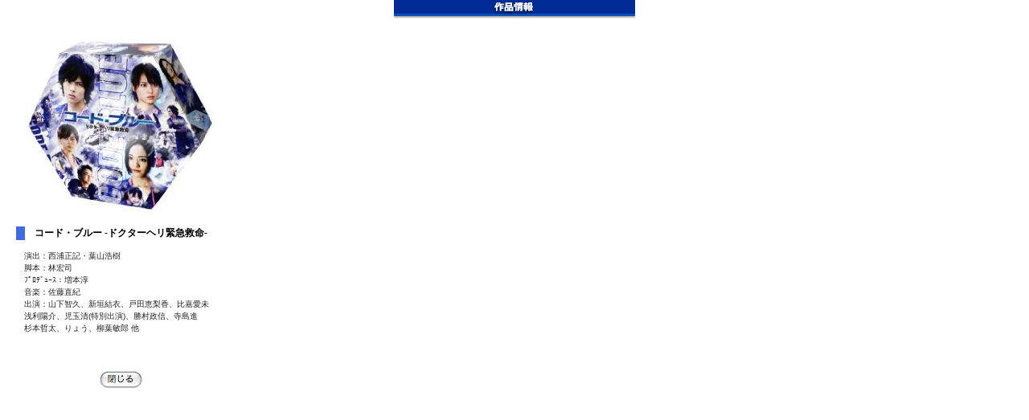

--- FILE ---
content_type: text/html
request_url: http://face-music.co.jp/2_artist/sato/t_dr.html
body_size: 1180
content:
<!DOCTYPE html PUBLIC "-//W3C//DTD XHTML 1.0 Strict//EN" "http://www.w3.org/TR/xhtml1/DTD/xhtml1-strict.dtd">
<html xmlns="http://www.w3.org/1999/xhtml" xml:lang="en" lang="en">
	<head>
		<meta http-equiv="Content-Type" content="text/html; charset=utf-8" />
		<title>株式会社フェイス音楽出版</title>
<link href="../../0_design/popup.css" rel="stylesheet" type="text/css">
		<style type="text/css">
		.style2 {
			font-size: smaller;
		}
		</style>
	</head> 
		<body onBlur="window.focus()">
	<body>
<div id="profile">
<div class="photo_box">	
<img src="images/dr.jpg">
</div>
<div class="profile_box">	
<h2>コード・ブルー -ドクターヘリ緊急救命-</h2>
<p><small>演出：西浦正記・葉山浩樹　<br>
脚本：林宏司<br>
ﾌﾟﾛﾃﾞｭｰｽ：増本淳<br>
音楽：佐藤直紀<br>
出演：山下智久、新垣結衣、戸田恵梨香、比嘉愛未<br>
浅利陽介、児玉清(特別出演)、勝村政信、寺島進<br>
杉本哲太、りょう、柳葉敏郎 他</small></p>
</div>
<div class="photo_box">	
<a href="#" onClick="window.close(); return false;"><img src="../../0_design/images/close.png" border="0"></a>
</div>
</div>


--- FILE ---
content_type: text/css
request_url: http://face-music.co.jp/0_design/popup.css
body_size: 1861
content:
/*ポップアップのレイアウト用CSS */body {	margin: 0;   margin-top: 8px;	padding: 0px;	background: url(images/popupbg.jpg) no-repeat 50% 0;	font-family: "メイリオ",Meiryo,"ＭＳ　Ｐゴシック",Osaka,				"Lucida Grande", Verdana, sans-serif;}#profile {	width: 300px;	position: absolute;	margin-top: 15px;}*:first-child+html #profile {margin-top: 35px;}			.profile_box {			  margin: 0px; 			 margin-left: 20px;				width: 270px;				padding-bottom: 20px;			}			.profile_box h2 {				border-left: 11px solid #4169e1;							margin-top: 3px;				padding: 0px 12px;				color: #000; 				font-size: 12px;			}			*:first-child+html .profile_box h2 {margin-top: 0px;}			.profile_box p {				padding: 0px 10px;				font-size: 12px;				color: #222;			}			.photo_box {			text-align:center;				margin-left: auto; 				margin-right: auto; 				padding-top: 12px;			  padding-bottom: 0px;			}*:first-child+html .photo_box {padding-top: 0px;}			address {				font-family: Arial, Helvetica, sans-serif;				font-size: 10px; 				font-style: normal;				margin-top: 5px;				text-align:center;				padding-top: 5px;			}			address a{				color: #000000;				text-decoration:none;			}			#path {				text-align:right;				font-size: 10px;				margin:0px;			}			#path a{				color: #000000;				text-decoration:none;			}			#path2 {				text-align:left;			color: #336699;				font-size: 10px;				margin:0px;			}			#path2 a{				color: #000000;				text-decoration:none;			}			h4 {				background: url(images/tab.jpg) right top;				font-size: 9px;				padding: 5px 12px 1px 5px;				color: #000;					float: left;				font-size: 10px;				border-left: 1px solid #9099A0;			}			*:first-child+html h4 {padding: 6px 12px 1px 5px;margin-bottom: 5px;}			h4 a{				color: #000;				text-decoration:none;			}